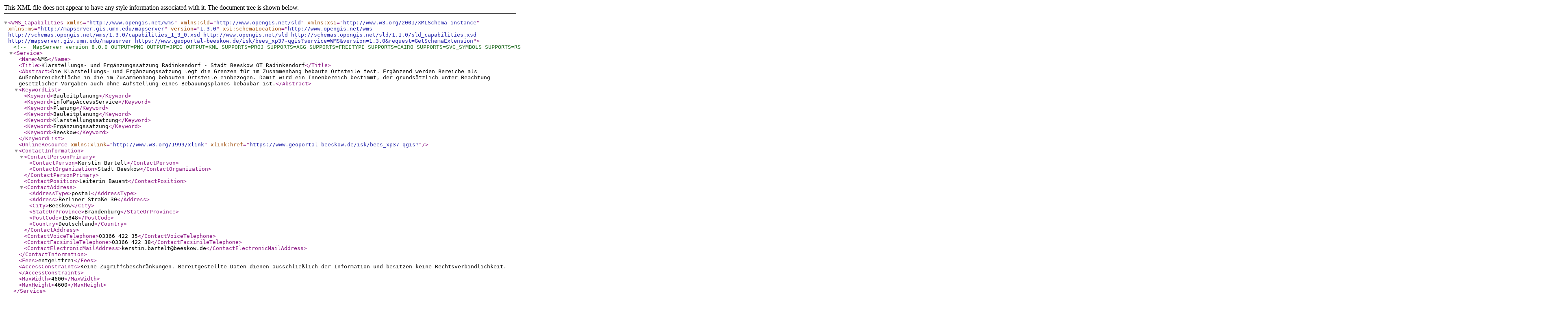

--- FILE ---
content_type: text/xml; charset=UTF-8
request_url: https://www.geoportal-beeskow.de/isk/bees_xp37-qgis?SERVICE=WMS&REQUEST=GetCapabilities
body_size: 2626
content:
<?xml version="1.0" encoding="UTF-8" standalone="no"?>
<WMS_Capabilities xmlns="http://www.opengis.net/wms" xmlns:sld="http://www.opengis.net/sld" xmlns:xsi="http://www.w3.org/2001/XMLSchema-instance" xmlns:ms="http://mapserver.gis.umn.edu/mapserver" version="1.3.0" xsi:schemaLocation="http://www.opengis.net/wms http://schemas.opengis.net/wms/1.3.0/capabilities_1_3_0.xsd  http://www.opengis.net/sld http://schemas.opengis.net/sld/1.1.0/sld_capabilities.xsd  http://mapserver.gis.umn.edu/mapserver https://www.geoportal-beeskow.de/isk/bees_xp37-qgis?service=WMS&amp;version=1.3.0&amp;request=GetSchemaExtension">

<!-- MapServer version 8.0.0 OUTPUT=PNG OUTPUT=JPEG OUTPUT=KML SUPPORTS=PROJ SUPPORTS=AGG SUPPORTS=FREETYPE SUPPORTS=CAIRO SUPPORTS=SVG_SYMBOLS SUPPORTS=RSVG SUPPORTS=ICONV SUPPORTS=FRIBIDI SUPPORTS=WMS_SERVER SUPPORTS=WMS_CLIENT SUPPORTS=WFS_SERVER SUPPORTS=WFS_CLIENT SUPPORTS=WCS_SERVER SUPPORTS=SOS_SERVER SUPPORTS=OGCAPI_SERVER SUPPORTS=FASTCGI SUPPORTS=THREADS SUPPORTS=GEOS SUPPORTS=PBF INPUT=JPEG INPUT=POSTGIS INPUT=OGR INPUT=GDAL INPUT=SHAPEFILE INPUT=FLATGEOBUF -->

<Service>
  <Name>WMS</Name>
  <Title>Klarstellungs- und Ergänzungssatzung Radinkendorf - Stadt Beeskow OT Radinkendorf</Title>
  <Abstract>Die Klarstellungs- und Ergänzungssatzung legt die Grenzen für im Zusammenhang bebaute Ortsteile fest. Ergänzend werden Bereiche als Außenbereichsfläche in die im Zusammenhang bebauten Ortsteile einbezogen. Damit wird ein Innenbereich bestimmt, der grundsätzlich unter Beachtung gesetzlicher Vorgaben auch ohne Aufstellung eines Bebauungsplanes bebaubar ist.</Abstract>
  <KeywordList>
      <Keyword>Bauleitplanung</Keyword>
      <Keyword>infoMapAccessService</Keyword>
      <Keyword>Planung</Keyword>
      <Keyword>Bauleitplanung</Keyword>
      <Keyword>Klarstellungssatzung</Keyword>
      <Keyword>Ergänzungssatzung</Keyword>
      <Keyword>Beeskow</Keyword>
  </KeywordList>
  <OnlineResource xmlns:xlink="http://www.w3.org/1999/xlink" xlink:href="https://www.geoportal-beeskow.de/isk/bees_xp37-qgis?"/>
  <ContactInformation>
    <ContactPersonPrimary>
      <ContactPerson>Kerstin Bartelt</ContactPerson>
      <ContactOrganization>Stadt Beeskow</ContactOrganization>
    </ContactPersonPrimary>
      <ContactPosition>Leiterin Bauamt</ContactPosition>
    <ContactAddress>
        <AddressType>postal</AddressType>
        <Address>Berliner Straße 30</Address>
        <City>Beeskow</City>
        <StateOrProvince>Brandenburg</StateOrProvince>
        <PostCode>15848</PostCode>
        <Country>Deutschland</Country>
    </ContactAddress>
      <ContactVoiceTelephone>03366 422 35</ContactVoiceTelephone>
      <ContactFacsimileTelephone>03366 422 38</ContactFacsimileTelephone>
  <ContactElectronicMailAddress>kerstin.bartelt@beeskow.de</ContactElectronicMailAddress>
  </ContactInformation>
  <Fees>entgeltfrei</Fees>
  <AccessConstraints>Keine Zugriffsbeschränkungen. Bereitgestellte Daten dienen ausschließlich der Information und besitzen keine Rechtsverbindlichkeit.</AccessConstraints>
  <MaxWidth>4600</MaxWidth>
  <MaxHeight>4600</MaxHeight>
</Service>

<Capability>
  <Request>
    <GetCapabilities>
      <Format>text/xml</Format>
      <DCPType>
        <HTTP>
          <Get><OnlineResource xmlns:xlink="http://www.w3.org/1999/xlink" xlink:href="https://www.geoportal-beeskow.de/isk/bees_xp37-qgis?"/></Get>
          <Post><OnlineResource xmlns:xlink="http://www.w3.org/1999/xlink" xlink:href="https://www.geoportal-beeskow.de/isk/bees_xp37-qgis?"/></Post>
        </HTTP>
      </DCPType>
    </GetCapabilities>
    <GetMap>
      <Format>image/png; mode=8bit</Format>
      <Format>image/png</Format>
      <Format>image/jpeg</Format>
      <Format>image/vnd.jpeg-png</Format>
      <Format>image/vnd.jpeg-png8</Format>
      <Format>application/x-pdf</Format>
      <Format>image/svg+xml</Format>
      <Format>image/tiff</Format>
      <Format>application/vnd.google-earth.kml+xml</Format>
      <Format>application/vnd.google-earth.kmz</Format>
      <Format>application/vnd.mapbox-vector-tile</Format>
      <Format>application/x-protobuf</Format>
      <Format>application/json</Format>
      <DCPType>
        <HTTP>
          <Get><OnlineResource xmlns:xlink="http://www.w3.org/1999/xlink" xlink:href="https://www.geoportal-beeskow.de/isk/bees_xp37-qgis?"/></Get>
          <Post><OnlineResource xmlns:xlink="http://www.w3.org/1999/xlink" xlink:href="https://www.geoportal-beeskow.de/isk/bees_xp37-qgis?"/></Post>
        </HTTP>
      </DCPType>
    </GetMap>
    <GetFeatureInfo>
      <Format>text/html</Format><Format>application/vnd.ogc.gml</Format>
      <Format>text/plain</Format>
      <DCPType>
        <HTTP>
          <Get><OnlineResource xmlns:xlink="http://www.w3.org/1999/xlink" xlink:href="https://www.geoportal-beeskow.de/isk/bees_xp37-qgis?"/></Get>
          <Post><OnlineResource xmlns:xlink="http://www.w3.org/1999/xlink" xlink:href="https://www.geoportal-beeskow.de/isk/bees_xp37-qgis?"/></Post>
        </HTTP>
      </DCPType>
    </GetFeatureInfo>
    <sld:DescribeLayer>
      <Format>text/xml</Format>
      <DCPType>
        <HTTP>
          <Get><OnlineResource xmlns:xlink="http://www.w3.org/1999/xlink" xlink:href="https://www.geoportal-beeskow.de/isk/bees_xp37-qgis?"/></Get>
          <Post><OnlineResource xmlns:xlink="http://www.w3.org/1999/xlink" xlink:href="https://www.geoportal-beeskow.de/isk/bees_xp37-qgis?"/></Post>
        </HTTP>
      </DCPType>
    </sld:DescribeLayer>
    <sld:GetLegendGraphic>
      <Format>image/png; mode=8bit</Format>
      <Format>image/png</Format>
      <Format>image/jpeg</Format>
      <Format>image/vnd.jpeg-png</Format>
      <Format>image/vnd.jpeg-png8</Format>
      <DCPType>
        <HTTP>
          <Get><OnlineResource xmlns:xlink="http://www.w3.org/1999/xlink" xlink:href="https://www.geoportal-beeskow.de/isk/bees_xp37-qgis?"/></Get>
          <Post><OnlineResource xmlns:xlink="http://www.w3.org/1999/xlink" xlink:href="https://www.geoportal-beeskow.de/isk/bees_xp37-qgis?"/></Post>
        </HTTP>
      </DCPType>
    </sld:GetLegendGraphic>
    <ms:GetStyles>
      <Format>text/xml</Format>
      <DCPType>
        <HTTP>
          <Get><OnlineResource xmlns:xlink="http://www.w3.org/1999/xlink" xlink:href="https://www.geoportal-beeskow.de/isk/bees_xp37-qgis?"/></Get>
          <Post><OnlineResource xmlns:xlink="http://www.w3.org/1999/xlink" xlink:href="https://www.geoportal-beeskow.de/isk/bees_xp37-qgis?"/></Post>
        </HTTP>
      </DCPType>
    </ms:GetStyles>
  </Request>
  <Exception>
    <Format>XML</Format>
    <Format>INIMAGE</Format>
    <Format>BLANK</Format>
  </Exception>
  <sld:UserDefinedSymbolization SupportSLD="1" UserLayer="0" UserStyle="1" RemoteWFS="0" InlineFeature="0" RemoteWCS="0"/>
  <Layer queryable="1">
    <Title>Klarstellungs- und Ergänzungssatzung Radinkendorf - Stadt Beeskow OT Radinkendorf</Title>
    <Abstract>Die Klarstellungs- und Ergänzungssatzung legt die Grenzen für im Zusammenhang bebaute Ortsteile fest. Ergänzend werden Bereiche als Außenbereichsfläche in die im Zusammenhang bebauten Ortsteile einbezogen. Damit wird ein Innenbereich bestimmt, der grundsätzlich unter Beachtung gesetzlicher Vorgaben auch ohne Aufstellung eines Bebauungsplanes bebaubar ist.</Abstract>
    <KeywordList>
        <Keyword>Bauleitplanung</Keyword>
        <Keyword>infoMapAccessService</Keyword>
        <Keyword>Planung</Keyword>
        <Keyword>Bauleitplanung</Keyword>
        <Keyword>Klarstellungssatzung</Keyword>
        <Keyword>Ergänzungssatzung</Keyword>
        <Keyword>Beeskow</Keyword>
    </KeywordList>
    <CRS>EPSG:4326</CRS>
    <CRS>EPSG:25833</CRS>
    <CRS>EPSG:25832</CRS>
    <CRS>EPSG:4258</CRS>
    <CRS>EPSG:4839</CRS>
    <CRS>EPSG:3857</CRS>
    <CRS>EPSG:3035</CRS>
    <EX_GeographicBoundingBox>
        <westBoundLongitude>14.266585</westBoundLongitude>
        <eastBoundLongitude>14.271901</eastBoundLongitude>
        <southBoundLatitude>52.206570</southBoundLatitude>
        <northBoundLatitude>52.213131</northBoundLatitude>
    </EX_GeographicBoundingBox>
    <BoundingBox CRS="EPSG:4326" minx="52.206570" miny="14.266585" maxx="52.213131" maxy="14.271901"/>
    <BoundingBox CRS="EPSG:25833" minx="449890" miny="5.78427e+06" maxx="450246" maxy="5.78499e+06"/>
    <BoundingBox CRS="EPSG:25832" minx="859708" miny="5.7971e+06" maxx="860124" maxy="5.79785e+06"/>
    <BoundingBox CRS="EPSG:4258" minx="52.206570" miny="14.266585" maxx="52.213131" maxy="14.271901"/>
    <BoundingBox CRS="EPSG:4839" minx="140710" miny="257136" maxx="141456" maxy="257535"/>
    <BoundingBox CRS="EPSG:3857" minx="1.58815e+06" miny="6.83756e+06" maxx="1.58874e+06" maxy="6.83875e+06"/>
    <BoundingBox CRS="EPSG:3035" minx="3.24153e+06" miny="4.61244e+06" maxx="3.24227e+06" maxy="4.61284e+06"/>
    <Layer queryable="1" opaque="0" cascaded="0">
      <Name>bp_bereich</Name>
      <Title>Bereich</Title>
      <Abstract>Klasse modelliert einen Bereich eines Bebauungsplans, z.B. eine vertikale Ebene</Abstract>
    <CRS>EPSG:25833</CRS><EX_GeographicBoundingBox>
            <westBoundLongitude>14.266585</westBoundLongitude>
            <eastBoundLongitude>14.271901</eastBoundLongitude>
            <southBoundLatitude>52.206570</southBoundLatitude>
            <northBoundLatitude>52.213131</northBoundLatitude>
        </EX_GeographicBoundingBox><BoundingBox CRS="EPSG:4326" minx="52.206570" miny="14.266585" maxx="52.213131" maxy="14.271901"/><BoundingBox CRS="EPSG:25833" minx="449890" miny="5.78427e+06" maxx="450246" maxy="5.78499e+06"/><BoundingBox CRS="EPSG:25832" minx="859708" miny="5.7971e+06" maxx="860124" maxy="5.79785e+06"/><BoundingBox CRS="EPSG:4258" minx="52.206570" miny="14.266585" maxx="52.213131" maxy="14.271901"/><BoundingBox CRS="EPSG:4839" minx="140710" miny="257136" maxx="141456" maxy="257535"/><BoundingBox CRS="EPSG:3857" minx="1.58815e+06" miny="6.83756e+06" maxx="1.58874e+06" maxy="6.83875e+06"/><BoundingBox CRS="EPSG:3035" minx="3.24153e+06" miny="4.61244e+06" maxx="3.24227e+06" maxy="4.61284e+06"/><MetadataURL xmlns:xlink="http://www.w3.org/1999/xlink" type="TC211">
          <Format>text/xml</Format>
          <OnlineResource xmlns:xlink="http://www.w3.org/1999/xlink" xlink:type="simple" xlink:href="https://www.geoportal-beeskow.de/isk/bees_xp37-qgis?request=GetMetadata&amp;layer=bp_bereich"/>
        </MetadataURL><Style>
       <Name>default</Name>
       <Title>default</Title>
       <LegendURL width="75" height="22">
          <Format>image/png</Format>
          <OnlineResource xmlns:xlink="http://www.w3.org/1999/xlink" xlink:type="simple" xlink:href="https://www.geoportal-beeskow.de/isk/bees_xp37-qgis?version=1.3.0&amp;service=WMS&amp;request=GetLegendGraphic&amp;sld_version=1.1.0&amp;layer=bp_bereich&amp;format=image/png&amp;STYLE=default"/>
       </LegendURL>
    </Style>
      
    </Layer>
    <Layer queryable="1" opaque="0" cascaded="0">
      <Name>bp_plan</Name>
      <Title>Geltungsbereich</Title>
      <Abstract>Klasse modelliert einen Bebauungsplan</Abstract>
    <CRS>EPSG:25833</CRS><EX_GeographicBoundingBox>
            <westBoundLongitude>14.266585</westBoundLongitude>
            <eastBoundLongitude>14.271901</eastBoundLongitude>
            <southBoundLatitude>52.206570</southBoundLatitude>
            <northBoundLatitude>52.213131</northBoundLatitude>
        </EX_GeographicBoundingBox><BoundingBox CRS="EPSG:4326" minx="52.206570" miny="14.266585" maxx="52.213131" maxy="14.271901"/><BoundingBox CRS="EPSG:25833" minx="449890" miny="5.78427e+06" maxx="450246" maxy="5.78499e+06"/><BoundingBox CRS="EPSG:25832" minx="859708" miny="5.7971e+06" maxx="860124" maxy="5.79785e+06"/><BoundingBox CRS="EPSG:4258" minx="52.206570" miny="14.266585" maxx="52.213131" maxy="14.271901"/><BoundingBox CRS="EPSG:4839" minx="140710" miny="257136" maxx="141456" maxy="257535"/><BoundingBox CRS="EPSG:3857" minx="1.58815e+06" miny="6.83756e+06" maxx="1.58874e+06" maxy="6.83875e+06"/><BoundingBox CRS="EPSG:3035" minx="3.24153e+06" miny="4.61244e+06" maxx="3.24227e+06" maxy="4.61284e+06"/><MetadataURL xmlns:xlink="http://www.w3.org/1999/xlink" type="TC211">
          <Format>text/xml</Format>
          <OnlineResource xmlns:xlink="http://www.w3.org/1999/xlink" xlink:type="simple" xlink:href="https://www.geoportal-beeskow.de/isk/bees_xp37-qgis?request=GetMetadata&amp;layer=bp_plan"/>
        </MetadataURL><Style>
       <Name>default</Name>
       <Title>default</Title>
       <LegendURL width="123" height="22">
          <Format>image/png</Format>
          <OnlineResource xmlns:xlink="http://www.w3.org/1999/xlink" xlink:type="simple" xlink:href="https://www.geoportal-beeskow.de/isk/bees_xp37-qgis?version=1.3.0&amp;service=WMS&amp;request=GetLegendGraphic&amp;sld_version=1.1.0&amp;layer=bp_plan&amp;format=image/png&amp;STYLE=default"/>
       </LegendURL>
    </Style>
      
    </Layer>
    <Layer queryable="1" opaque="0" cascaded="0">
        <Name>raster</Name>
        <Title>Planzeichnung</Title>
        <CRS>EPSG:25833</CRS>
        <EX_GeographicBoundingBox>
            <westBoundLongitude>14.266585</westBoundLongitude>
            <eastBoundLongitude>14.271901</eastBoundLongitude>
            <southBoundLatitude>52.206570</southBoundLatitude>
            <northBoundLatitude>52.213131</northBoundLatitude>
        </EX_GeographicBoundingBox>
        <BoundingBox CRS="EPSG:4326" minx="52.206570" miny="14.266585" maxx="52.213131" maxy="14.271901"/>
        <BoundingBox CRS="EPSG:25833" minx="449890" miny="5.78427e+06" maxx="450246" maxy="5.78499e+06"/>
        <BoundingBox CRS="EPSG:25832" minx="859708" miny="5.7971e+06" maxx="860124" maxy="5.79785e+06"/>
        <BoundingBox CRS="EPSG:4258" minx="52.206570" miny="14.266585" maxx="52.213131" maxy="14.271901"/>
        <BoundingBox CRS="EPSG:4839" minx="140710" miny="257136" maxx="141456" maxy="257535"/>
        <BoundingBox CRS="EPSG:3857" minx="1.58815e+06" miny="6.83756e+06" maxx="1.58874e+06" maxy="6.83875e+06"/>
        <BoundingBox CRS="EPSG:3035" minx="3.24153e+06" miny="4.61244e+06" maxx="3.24227e+06" maxy="4.61284e+06"/>
        <MetadataURL type="TC211">
          <Format>text/xml</Format>
          <OnlineResource xmlns:xlink="http://www.w3.org/1999/xlink" xlink:type="simple" xlink:href="https://www.geoportal-beeskow.de/isk/bees_xp37-qgis?request=GetMetadata&amp;layer=raster"/>
        </MetadataURL>
        <MinScaleDenominator>490</MinScaleDenominator>
    </Layer>
  </Layer>
</Capability>
</WMS_Capabilities>
